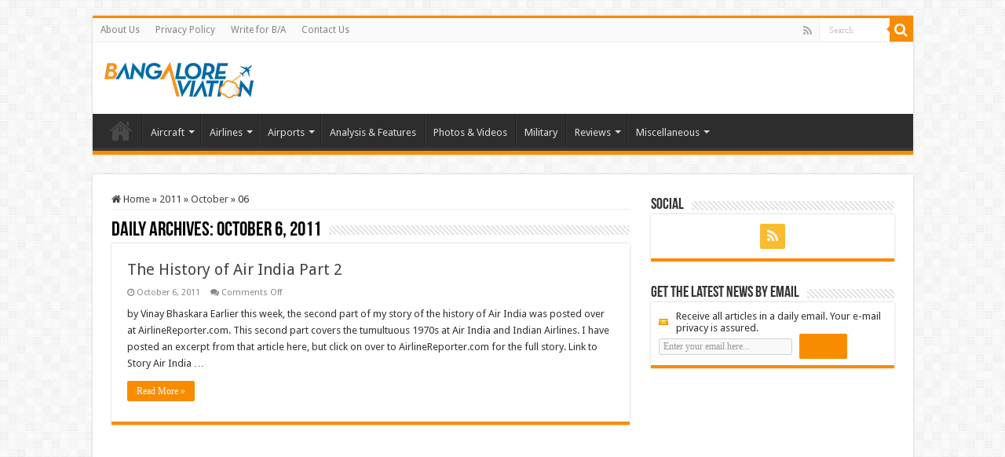

--- FILE ---
content_type: text/html; charset=utf-8
request_url: https://www.google.com/recaptcha/api2/aframe
body_size: 267
content:
<!DOCTYPE HTML><html><head><meta http-equiv="content-type" content="text/html; charset=UTF-8"></head><body><script nonce="TpHGBxTlmxQ2HLu4UnoZrQ">/** Anti-fraud and anti-abuse applications only. See google.com/recaptcha */ try{var clients={'sodar':'https://pagead2.googlesyndication.com/pagead/sodar?'};window.addEventListener("message",function(a){try{if(a.source===window.parent){var b=JSON.parse(a.data);var c=clients[b['id']];if(c){var d=document.createElement('img');d.src=c+b['params']+'&rc='+(localStorage.getItem("rc::a")?sessionStorage.getItem("rc::b"):"");window.document.body.appendChild(d);sessionStorage.setItem("rc::e",parseInt(sessionStorage.getItem("rc::e")||0)+1);localStorage.setItem("rc::h",'1769899148448');}}}catch(b){}});window.parent.postMessage("_grecaptcha_ready", "*");}catch(b){}</script></body></html>